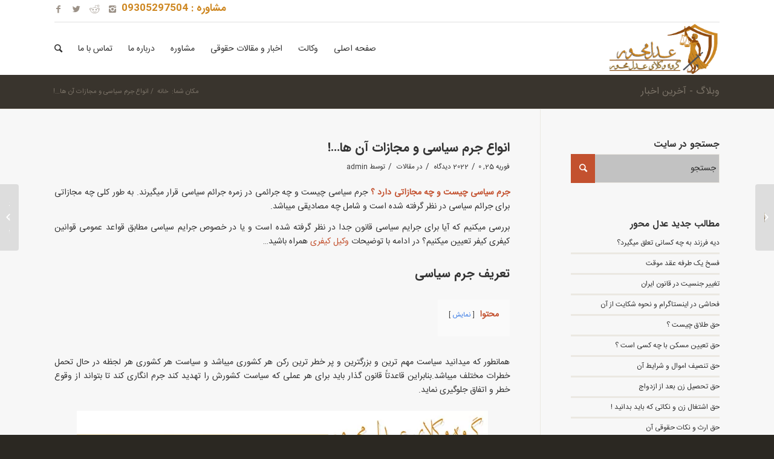

--- FILE ---
content_type: text/html
request_url: https://adlmehvar.com/%D8%AC%D8%B1%D9%85-%D8%B3%DB%8C%D8%A7%D8%B3%DB%8C/
body_size: 18615
content:
<!DOCTYPE html>
<html dir="rtl" lang="fa-IR" class="html_stretched responsive av-preloader-disabled av-default-lightbox  html_header_top html_logo_right html_main_nav_header html_menu_left html_slim html_header_sticky_disabled html_header_shrinking_disabled html_header_topbar_active html_mobile_menu_phone html_header_searchicon html_content_align_center html_header_unstick_top_disabled html_header_stretch_disabled html_av-overlay-side html_av-overlay-side-classic html_av-submenu-noclone html_entry_id_1994 av-no-preview html_text_menu_active ">
<head>
<meta charset="UTF-8" />
<!-- mobile setting -->
<meta name="viewport" content="width=device-width, initial-scale=1, maximum-scale=1">
<!-- Scripts/CSS and wp_head hook -->
<meta name='robots' content='index, follow, max-image-preview:large, max-snippet:-1, max-video-preview:-1' />
<style>img:is([sizes="auto" i], [sizes^="auto," i]) { contain-intrinsic-size: 3000px 1500px }</style>
<!-- This site is optimized with the Yoast SEO Premium plugin v22.5 (Yoast SEO v24.1) - https://yoast.com/wordpress/plugins/seo/ -->
<title>انواع جرم سیاسی و مجازات آن ها...! - عدل محور</title>
<meta name="description" content="جرم سیاسی چیست و چه مجازاتی دارد ؟ جرم سیاسی چیست و چه جرائمی در زمره جرائم سیاسی قرار میگیرند. به طور کلی چه مجازاتی برای جرائم سیاسی" />
<link rel="canonical" href="https://adlmehvar.com/جرم-سیاسی/" />
<meta property="og:locale" content="fa_IR" />
<meta property="og:type" content="article" />
<meta property="og:title" content="انواع جرم سیاسی و مجازات آن ها...!" />
<meta property="og:description" content="جرم سیاسی چیست و چه مجازاتی دارد ؟ جرم سیاسی چیست و چه جرائمی در زمره جرائم سیاسی قرار میگیرند. به طور کلی چه مجازاتی برای جرائم سیاسی" />
<meta property="og:url" content="https://adlmehvar.com/جرم-سیاسی/" />
<meta property="og:site_name" content="عدل محور" />
<meta property="article:published_time" content="2022-02-25T06:34:46+00:00" />
<meta property="article:modified_time" content="2021-08-14T09:30:54+00:00" />
<meta property="og:image" content="https://adlmehvar.com/wp-content/uploads/2021/08/جرم-سیاسی.jpg" />
<meta property="og:image:width" content="680" />
<meta property="og:image:height" content="680" />
<meta property="og:image:type" content="image/jpeg" />
<meta name="author" content="admin" />
<meta name="twitter:card" content="summary_large_image" />
<meta name="twitter:label1" content="نوشته‌شده بدست" />
<meta name="twitter:data1" content="admin" />
<script type="application/ld+json" class="yoast-schema-graph">{"@context":"https://schema.org","@graph":[{"@type":"Article","@id":"https://adlmehvar.com/%d8%ac%d8%b1%d9%85-%d8%b3%db%8c%d8%a7%d8%b3%db%8c/#article","isPartOf":{"@id":"https://adlmehvar.com/%d8%ac%d8%b1%d9%85-%d8%b3%db%8c%d8%a7%d8%b3%db%8c/"},"author":{"name":"admin","@id":"https://adlmehvar.com/#/schema/person/b30a3359dca5247cf2e1354a167f4921"},"headline":"انواع جرم سیاسی و مجازات آن ها&#8230;!","datePublished":"2022-02-25T06:34:46+00:00","dateModified":"2021-08-14T09:30:54+00:00","mainEntityOfPage":{"@id":"https://adlmehvar.com/%d8%ac%d8%b1%d9%85-%d8%b3%db%8c%d8%a7%d8%b3%db%8c/"},"wordCount":0,"commentCount":0,"publisher":{"@id":"https://adlmehvar.com/#organization"},"image":{"@id":"https://adlmehvar.com/%d8%ac%d8%b1%d9%85-%d8%b3%db%8c%d8%a7%d8%b3%db%8c/#primaryimage"},"thumbnailUrl":"https://adlmehvar.com/wp-content/uploads/2021/08/جرم-سیاسی.jpg","articleSection":["مقالات"],"inLanguage":"fa-IR","potentialAction":[{"@type":"CommentAction","name":"Comment","target":["https://adlmehvar.com/%d8%ac%d8%b1%d9%85-%d8%b3%db%8c%d8%a7%d8%b3%db%8c/#respond"]}]},{"@type":"WebPage","@id":"https://adlmehvar.com/%d8%ac%d8%b1%d9%85-%d8%b3%db%8c%d8%a7%d8%b3%db%8c/","url":"https://adlmehvar.com/%d8%ac%d8%b1%d9%85-%d8%b3%db%8c%d8%a7%d8%b3%db%8c/","name":"انواع جرم سیاسی و مجازات آن ها...! - عدل محور","isPartOf":{"@id":"https://adlmehvar.com/#website"},"primaryImageOfPage":{"@id":"https://adlmehvar.com/%d8%ac%d8%b1%d9%85-%d8%b3%db%8c%d8%a7%d8%b3%db%8c/#primaryimage"},"image":{"@id":"https://adlmehvar.com/%d8%ac%d8%b1%d9%85-%d8%b3%db%8c%d8%a7%d8%b3%db%8c/#primaryimage"},"thumbnailUrl":"https://adlmehvar.com/wp-content/uploads/2021/08/جرم-سیاسی.jpg","datePublished":"2022-02-25T06:34:46+00:00","dateModified":"2021-08-14T09:30:54+00:00","description":"جرم سیاسی چیست و چه مجازاتی دارد ؟ جرم سیاسی چیست و چه جرائمی در زمره جرائم سیاسی قرار میگیرند. به طور کلی چه مجازاتی برای جرائم سیاسی","breadcrumb":{"@id":"https://adlmehvar.com/%d8%ac%d8%b1%d9%85-%d8%b3%db%8c%d8%a7%d8%b3%db%8c/#breadcrumb"},"inLanguage":"fa-IR","potentialAction":[{"@type":"ReadAction","target":["https://adlmehvar.com/%d8%ac%d8%b1%d9%85-%d8%b3%db%8c%d8%a7%d8%b3%db%8c/"]}]},{"@type":"ImageObject","inLanguage":"fa-IR","@id":"https://adlmehvar.com/%d8%ac%d8%b1%d9%85-%d8%b3%db%8c%d8%a7%d8%b3%db%8c/#primaryimage","url":"https://adlmehvar.com/wp-content/uploads/2021/08/جرم-سیاسی.jpg","contentUrl":"https://adlmehvar.com/wp-content/uploads/2021/08/جرم-سیاسی.jpg","width":680,"height":680,"caption":"جرم سیاسی"},{"@type":"BreadcrumbList","@id":"https://adlmehvar.com/%d8%ac%d8%b1%d9%85-%d8%b3%db%8c%d8%a7%d8%b3%db%8c/#breadcrumb","itemListElement":[{"@type":"ListItem","position":1,"name":"Home","item":"https://adlmehvar.com/"},{"@type":"ListItem","position":2,"name":"انواع جرم سیاسی و مجازات آن ها&#8230;!"}]},{"@type":"WebSite","@id":"https://adlmehvar.com/#website","url":"https://adlmehvar.com/","name":"عدل محور","description":"گروه وکلای عدل محور","publisher":{"@id":"https://adlmehvar.com/#organization"},"potentialAction":[{"@type":"SearchAction","target":{"@type":"EntryPoint","urlTemplate":"https://adlmehvar.com/?s={search_term_string}"},"query-input":{"@type":"PropertyValueSpecification","valueRequired":true,"valueName":"search_term_string"}}],"inLanguage":"fa-IR"},{"@type":"Organization","@id":"https://adlmehvar.com/#organization","name":"عدل محور","url":"https://adlmehvar.com/","logo":{"@type":"ImageObject","inLanguage":"fa-IR","@id":"https://adlmehvar.com/#/schema/logo/image/","url":"https://adlmehvar.com/wp-content/uploads/2020/10/logo-1.png","contentUrl":"https://adlmehvar.com/wp-content/uploads/2020/10/logo-1.png","width":500,"height":237,"caption":"عدل محور"},"image":{"@id":"https://adlmehvar.com/#/schema/logo/image/"}},{"@type":"Person","@id":"https://adlmehvar.com/#/schema/person/b30a3359dca5247cf2e1354a167f4921","name":"admin","image":{"@type":"ImageObject","inLanguage":"fa-IR","@id":"https://adlmehvar.com/#/schema/person/image/","url":"https://secure.gravatar.com/avatar/1fd81557bd964cb7a43fd17c768689cfc283f548159b34eac438baca9f8d5933?s=96&d=mm&r=g","contentUrl":"https://secure.gravatar.com/avatar/1fd81557bd964cb7a43fd17c768689cfc283f548159b34eac438baca9f8d5933?s=96&d=mm&r=g","caption":"admin"},"url":"https://adlmehvar.com/author/adlmehvar/"}]}</script>
<!-- / Yoast SEO Premium plugin. -->
<link rel="alternate" type="application/rss+xml" title="عدل محور &raquo; خوراک" href="https://adlmehvar.com/feed/" />
<link rel="alternate" type="application/rss+xml" title="عدل محور &raquo; خوراک دیدگاه‌ها" href="https://adlmehvar.com/comments/feed/" />
<link rel="alternate" type="application/rss+xml" title="عدل محور &raquo; انواع جرم سیاسی و مجازات آن ها&#8230;! خوراک دیدگاه‌ها" href="https://adlmehvar.com/%d8%ac%d8%b1%d9%85-%d8%b3%db%8c%d8%a7%d8%b3%db%8c/feed/" />
<!-- google webfont font replacement -->
<script type='text/javascript'>
if(!document.cookie.match(/aviaPrivacyGoogleWebfontsDisabled/)){
(function() {
var f = document.createElement('link');
f.type 	= 'text/css';
f.rel 	= 'stylesheet';
f.href 	= '//fonts.googleapis.com/css?family=Open+Sans:400,600';
f.id 	= 'avia-google-webfont';
document.getElementsByTagName('head')[0].appendChild(f);
})();
}
</script>
<style>@media screen and (max-width: 650px) {body {padding-bottom:60px;}}</style><!-- <link rel='stylesheet' id='ht_ctc_main_css-css' href='https://adlmehvar.com/wp-content/plugins/click-to-chat-for-whatsapp/new/inc/assets/css/main.css?ver=4.26' type='text/css' media='all' /> -->
<!-- <link rel='stylesheet' id='wp-block-library-rtl-css' href='https://adlmehvar.com/wp-includes/css/dist/block-library/style-rtl.min.css?ver=6.8.2' type='text/css' media='all' /> -->
<link rel="stylesheet" type="text/css" href="//adlmehvar.com/wp-content/cache/wpfc-minified/141t7u2j/dg875.css" media="all"/>
<style id='classic-theme-styles-inline-css' type='text/css'>
/*! This file is auto-generated */
.wp-block-button__link{color:#fff;background-color:#32373c;border-radius:9999px;box-shadow:none;text-decoration:none;padding:calc(.667em + 2px) calc(1.333em + 2px);font-size:1.125em}.wp-block-file__button{background:#32373c;color:#fff;text-decoration:none}
</style>
<style id='global-styles-inline-css' type='text/css'>
:root{--wp--preset--aspect-ratio--square: 1;--wp--preset--aspect-ratio--4-3: 4/3;--wp--preset--aspect-ratio--3-4: 3/4;--wp--preset--aspect-ratio--3-2: 3/2;--wp--preset--aspect-ratio--2-3: 2/3;--wp--preset--aspect-ratio--16-9: 16/9;--wp--preset--aspect-ratio--9-16: 9/16;--wp--preset--color--black: #000000;--wp--preset--color--cyan-bluish-gray: #abb8c3;--wp--preset--color--white: #ffffff;--wp--preset--color--pale-pink: #f78da7;--wp--preset--color--vivid-red: #cf2e2e;--wp--preset--color--luminous-vivid-orange: #ff6900;--wp--preset--color--luminous-vivid-amber: #fcb900;--wp--preset--color--light-green-cyan: #7bdcb5;--wp--preset--color--vivid-green-cyan: #00d084;--wp--preset--color--pale-cyan-blue: #8ed1fc;--wp--preset--color--vivid-cyan-blue: #0693e3;--wp--preset--color--vivid-purple: #9b51e0;--wp--preset--gradient--vivid-cyan-blue-to-vivid-purple: linear-gradient(135deg,rgba(6,147,227,1) 0%,rgb(155,81,224) 100%);--wp--preset--gradient--light-green-cyan-to-vivid-green-cyan: linear-gradient(135deg,rgb(122,220,180) 0%,rgb(0,208,130) 100%);--wp--preset--gradient--luminous-vivid-amber-to-luminous-vivid-orange: linear-gradient(135deg,rgba(252,185,0,1) 0%,rgba(255,105,0,1) 100%);--wp--preset--gradient--luminous-vivid-orange-to-vivid-red: linear-gradient(135deg,rgba(255,105,0,1) 0%,rgb(207,46,46) 100%);--wp--preset--gradient--very-light-gray-to-cyan-bluish-gray: linear-gradient(135deg,rgb(238,238,238) 0%,rgb(169,184,195) 100%);--wp--preset--gradient--cool-to-warm-spectrum: linear-gradient(135deg,rgb(74,234,220) 0%,rgb(151,120,209) 20%,rgb(207,42,186) 40%,rgb(238,44,130) 60%,rgb(251,105,98) 80%,rgb(254,248,76) 100%);--wp--preset--gradient--blush-light-purple: linear-gradient(135deg,rgb(255,206,236) 0%,rgb(152,150,240) 100%);--wp--preset--gradient--blush-bordeaux: linear-gradient(135deg,rgb(254,205,165) 0%,rgb(254,45,45) 50%,rgb(107,0,62) 100%);--wp--preset--gradient--luminous-dusk: linear-gradient(135deg,rgb(255,203,112) 0%,rgb(199,81,192) 50%,rgb(65,88,208) 100%);--wp--preset--gradient--pale-ocean: linear-gradient(135deg,rgb(255,245,203) 0%,rgb(182,227,212) 50%,rgb(51,167,181) 100%);--wp--preset--gradient--electric-grass: linear-gradient(135deg,rgb(202,248,128) 0%,rgb(113,206,126) 100%);--wp--preset--gradient--midnight: linear-gradient(135deg,rgb(2,3,129) 0%,rgb(40,116,252) 100%);--wp--preset--font-size--small: 13px;--wp--preset--font-size--medium: 20px;--wp--preset--font-size--large: 36px;--wp--preset--font-size--x-large: 42px;--wp--preset--spacing--20: 0.44rem;--wp--preset--spacing--30: 0.67rem;--wp--preset--spacing--40: 1rem;--wp--preset--spacing--50: 1.5rem;--wp--preset--spacing--60: 2.25rem;--wp--preset--spacing--70: 3.38rem;--wp--preset--spacing--80: 5.06rem;--wp--preset--shadow--natural: 6px 6px 9px rgba(0, 0, 0, 0.2);--wp--preset--shadow--deep: 12px 12px 50px rgba(0, 0, 0, 0.4);--wp--preset--shadow--sharp: 6px 6px 0px rgba(0, 0, 0, 0.2);--wp--preset--shadow--outlined: 6px 6px 0px -3px rgba(255, 255, 255, 1), 6px 6px rgba(0, 0, 0, 1);--wp--preset--shadow--crisp: 6px 6px 0px rgba(0, 0, 0, 1);}:where(.is-layout-flex){gap: 0.5em;}:where(.is-layout-grid){gap: 0.5em;}body .is-layout-flex{display: flex;}.is-layout-flex{flex-wrap: wrap;align-items: center;}.is-layout-flex > :is(*, div){margin: 0;}body .is-layout-grid{display: grid;}.is-layout-grid > :is(*, div){margin: 0;}:where(.wp-block-columns.is-layout-flex){gap: 2em;}:where(.wp-block-columns.is-layout-grid){gap: 2em;}:where(.wp-block-post-template.is-layout-flex){gap: 1.25em;}:where(.wp-block-post-template.is-layout-grid){gap: 1.25em;}.has-black-color{color: var(--wp--preset--color--black) !important;}.has-cyan-bluish-gray-color{color: var(--wp--preset--color--cyan-bluish-gray) !important;}.has-white-color{color: var(--wp--preset--color--white) !important;}.has-pale-pink-color{color: var(--wp--preset--color--pale-pink) !important;}.has-vivid-red-color{color: var(--wp--preset--color--vivid-red) !important;}.has-luminous-vivid-orange-color{color: var(--wp--preset--color--luminous-vivid-orange) !important;}.has-luminous-vivid-amber-color{color: var(--wp--preset--color--luminous-vivid-amber) !important;}.has-light-green-cyan-color{color: var(--wp--preset--color--light-green-cyan) !important;}.has-vivid-green-cyan-color{color: var(--wp--preset--color--vivid-green-cyan) !important;}.has-pale-cyan-blue-color{color: var(--wp--preset--color--pale-cyan-blue) !important;}.has-vivid-cyan-blue-color{color: var(--wp--preset--color--vivid-cyan-blue) !important;}.has-vivid-purple-color{color: var(--wp--preset--color--vivid-purple) !important;}.has-black-background-color{background-color: var(--wp--preset--color--black) !important;}.has-cyan-bluish-gray-background-color{background-color: var(--wp--preset--color--cyan-bluish-gray) !important;}.has-white-background-color{background-color: var(--wp--preset--color--white) !important;}.has-pale-pink-background-color{background-color: var(--wp--preset--color--pale-pink) !important;}.has-vivid-red-background-color{background-color: var(--wp--preset--color--vivid-red) !important;}.has-luminous-vivid-orange-background-color{background-color: var(--wp--preset--color--luminous-vivid-orange) !important;}.has-luminous-vivid-amber-background-color{background-color: var(--wp--preset--color--luminous-vivid-amber) !important;}.has-light-green-cyan-background-color{background-color: var(--wp--preset--color--light-green-cyan) !important;}.has-vivid-green-cyan-background-color{background-color: var(--wp--preset--color--vivid-green-cyan) !important;}.has-pale-cyan-blue-background-color{background-color: var(--wp--preset--color--pale-cyan-blue) !important;}.has-vivid-cyan-blue-background-color{background-color: var(--wp--preset--color--vivid-cyan-blue) !important;}.has-vivid-purple-background-color{background-color: var(--wp--preset--color--vivid-purple) !important;}.has-black-border-color{border-color: var(--wp--preset--color--black) !important;}.has-cyan-bluish-gray-border-color{border-color: var(--wp--preset--color--cyan-bluish-gray) !important;}.has-white-border-color{border-color: var(--wp--preset--color--white) !important;}.has-pale-pink-border-color{border-color: var(--wp--preset--color--pale-pink) !important;}.has-vivid-red-border-color{border-color: var(--wp--preset--color--vivid-red) !important;}.has-luminous-vivid-orange-border-color{border-color: var(--wp--preset--color--luminous-vivid-orange) !important;}.has-luminous-vivid-amber-border-color{border-color: var(--wp--preset--color--luminous-vivid-amber) !important;}.has-light-green-cyan-border-color{border-color: var(--wp--preset--color--light-green-cyan) !important;}.has-vivid-green-cyan-border-color{border-color: var(--wp--preset--color--vivid-green-cyan) !important;}.has-pale-cyan-blue-border-color{border-color: var(--wp--preset--color--pale-cyan-blue) !important;}.has-vivid-cyan-blue-border-color{border-color: var(--wp--preset--color--vivid-cyan-blue) !important;}.has-vivid-purple-border-color{border-color: var(--wp--preset--color--vivid-purple) !important;}.has-vivid-cyan-blue-to-vivid-purple-gradient-background{background: var(--wp--preset--gradient--vivid-cyan-blue-to-vivid-purple) !important;}.has-light-green-cyan-to-vivid-green-cyan-gradient-background{background: var(--wp--preset--gradient--light-green-cyan-to-vivid-green-cyan) !important;}.has-luminous-vivid-amber-to-luminous-vivid-orange-gradient-background{background: var(--wp--preset--gradient--luminous-vivid-amber-to-luminous-vivid-orange) !important;}.has-luminous-vivid-orange-to-vivid-red-gradient-background{background: var(--wp--preset--gradient--luminous-vivid-orange-to-vivid-red) !important;}.has-very-light-gray-to-cyan-bluish-gray-gradient-background{background: var(--wp--preset--gradient--very-light-gray-to-cyan-bluish-gray) !important;}.has-cool-to-warm-spectrum-gradient-background{background: var(--wp--preset--gradient--cool-to-warm-spectrum) !important;}.has-blush-light-purple-gradient-background{background: var(--wp--preset--gradient--blush-light-purple) !important;}.has-blush-bordeaux-gradient-background{background: var(--wp--preset--gradient--blush-bordeaux) !important;}.has-luminous-dusk-gradient-background{background: var(--wp--preset--gradient--luminous-dusk) !important;}.has-pale-ocean-gradient-background{background: var(--wp--preset--gradient--pale-ocean) !important;}.has-electric-grass-gradient-background{background: var(--wp--preset--gradient--electric-grass) !important;}.has-midnight-gradient-background{background: var(--wp--preset--gradient--midnight) !important;}.has-small-font-size{font-size: var(--wp--preset--font-size--small) !important;}.has-medium-font-size{font-size: var(--wp--preset--font-size--medium) !important;}.has-large-font-size{font-size: var(--wp--preset--font-size--large) !important;}.has-x-large-font-size{font-size: var(--wp--preset--font-size--x-large) !important;}
:where(.wp-block-post-template.is-layout-flex){gap: 1.25em;}:where(.wp-block-post-template.is-layout-grid){gap: 1.25em;}
:where(.wp-block-columns.is-layout-flex){gap: 2em;}:where(.wp-block-columns.is-layout-grid){gap: 2em;}
:root :where(.wp-block-pullquote){font-size: 1.5em;line-height: 1.6;}
</style>
<!-- <link rel='stylesheet' id='iphorm-css' href='https://adlmehvar.com/wp-content/plugins/iphorm-form-builder/css/styles.css?ver=1.7.6' type='text/css' media='all' /> -->
<!-- <link rel='stylesheet' id='qtip-css' href='https://adlmehvar.com/wp-content/plugins/iphorm-form-builder/js/qtip2/jquery.qtip.min.css?ver=2.2.1' type='text/css' media='all' /> -->
<!-- <link rel='stylesheet' id='iphorm-uniform-theme-1-css' href='https://adlmehvar.com/wp-content/plugins/iphorm-form-builder/js/uniform/themes/default/default.css?ver=1.7.6' type='text/css' media='all' /> -->
<!-- <link rel='stylesheet' id='avia-merged-styles-css' href='https://adlmehvar.com/wp-content/uploads/dynamic_avia/avia-merged-styles-276f35fb272ca09a9143edf1367fe8b4.css' type='text/css' media='all' /> -->
<!-- <link rel='stylesheet' id='call-now-button-modern-style-css' href='https://adlmehvar.com/wp-content/plugins/call-now-button/resources/style/modern.css?ver=1.5.1' type='text/css' media='all' /> -->
<link rel="stylesheet" type="text/css" href="//adlmehvar.com/wp-content/cache/wpfc-minified/78l7hc7l/fgm3c.css" media="all"/>
<script src='//adlmehvar.com/wp-content/cache/wpfc-minified/2m4axgay/bi0h.js' type="text/javascript"></script>
<!-- <script type="text/javascript" src="https://adlmehvar.com/wp-includes/js/jquery/jquery.min.js?ver=3.7.1" id="jquery-core-js"></script> -->
<!-- <script type="text/javascript" src="https://adlmehvar.com/wp-includes/js/jquery/jquery-migrate.min.js?ver=3.4.1" id="jquery-migrate-js"></script> -->
<!-- <script type="text/javascript" src="https://adlmehvar.com/wp-content/plugins/iphorm-form-builder/js/iphorm.js?ver=1.7.6" id="iphorm-js"></script> -->
<link rel="https://api.w.org/" href="https://adlmehvar.com/wp-json/" /><link rel="alternate" title="JSON" type="application/json" href="https://adlmehvar.com/wp-json/wp/v2/posts/1994" /><link rel="EditURI" type="application/rsd+xml" title="RSD" href="https://adlmehvar.com/xmlrpc.php?rsd" />
<meta name="generator" content="WordPress 6.8.2" />
<link rel='shortlink' href='https://adlmehvar.com/?p=1994' />
<link rel="alternate" title="oEmbed (JSON)" type="application/json+oembed" href="https://adlmehvar.com/wp-json/oembed/1.0/embed?url=https%3A%2F%2Fadlmehvar.com%2F%25d8%25ac%25d8%25b1%25d9%2585-%25d8%25b3%25db%258c%25d8%25a7%25d8%25b3%25db%258c%2F" />
<link rel="alternate" title="oEmbed (XML)" type="text/xml+oembed" href="https://adlmehvar.com/wp-json/oembed/1.0/embed?url=https%3A%2F%2Fadlmehvar.com%2F%25d8%25ac%25d8%25b1%25d9%2585-%25d8%25b3%25db%258c%25d8%25a7%25d8%25b3%25db%258c%2F&#038;format=xml" />
<script type="text/javascript">
var jQueryMigrateHelperHasSentDowngrade = false;
window.onerror = function( msg, url, line, col, error ) {
// Break out early, do not processing if a downgrade reqeust was already sent.
if ( jQueryMigrateHelperHasSentDowngrade ) {
return true;
}
var xhr = new XMLHttpRequest();
var nonce = '35381ab0fe';
var jQueryFunctions = [
'andSelf',
'browser',
'live',
'boxModel',
'support.boxModel',
'size',
'swap',
'clean',
'sub',
];
var match_pattern = /\)\.(.+?) is not a function/;
var erroredFunction = msg.match( match_pattern );
// If there was no matching functions, do not try to downgrade.
if ( null === erroredFunction || typeof erroredFunction !== 'object' || typeof erroredFunction[1] === "undefined" || -1 === jQueryFunctions.indexOf( erroredFunction[1] ) ) {
return true;
}
// Set that we've now attempted a downgrade request.
jQueryMigrateHelperHasSentDowngrade = true;
xhr.open( 'POST', 'https://adlmehvar.com/wp-admin/admin-ajax.php' );
xhr.setRequestHeader( 'Content-Type', 'application/x-www-form-urlencoded' );
xhr.onload = function () {
var response,
reload = false;
if ( 200 === xhr.status ) {
try {
response = JSON.parse( xhr.response );
reload = response.data.reload;
} catch ( e ) {
reload = false;
}
}
// Automatically reload the page if a deprecation caused an automatic downgrade, ensure visitors get the best possible experience.
if ( reload ) {
location.reload();
}
};
xhr.send( encodeURI( 'action=jquery-migrate-downgrade-version&_wpnonce=' + nonce ) );
// Suppress error alerts in older browsers
return true;
}
</script>
<link rel="profile" href="http://gmpg.org/xfn/11" />
<link rel="alternate" type="application/rss+xml" title="عدل محور RSS2 Feed" href="https://adlmehvar.com/feed/" />
<link rel="pingback" href="https://adlmehvar.com/xmlrpc.php" />
<!--[if lt IE 9]><script src="https://adlmehvar.com/wp-content/themes/webnoosh/js/html5shiv.js"></script><![endif]-->
<link rel="icon" href="https://adlmehvar.com/wp-content/uploads/2020/09/fav-300x300.png" type="image/png">
<!-- To speed up the rendering and to display the site as fast as possible to the user we include some styles and scripts for above the fold content inline -->
<script type="text/javascript">'use strict';var avia_is_mobile=!1;if(/Android|webOS|iPhone|iPad|iPod|BlackBerry|IEMobile|Opera Mini/i.test(navigator.userAgent)&&'ontouchstart' in document.documentElement){avia_is_mobile=!0;document.documentElement.className+=' avia_mobile '}
else{document.documentElement.className+=' avia_desktop '};document.documentElement.className+=' js_active ';(function(){var e=['-webkit-','-moz-','-ms-',''],n='';for(var t in e){if(e[t]+'transform' in document.documentElement.style){document.documentElement.className+=' avia_transform ';n=e[t]+'transform'};if(e[t]+'perspective' in document.documentElement.style)document.documentElement.className+=' avia_transform3d '};if(typeof document.getElementsByClassName=='function'&&typeof document.documentElement.getBoundingClientRect=='function'&&avia_is_mobile==!1){if(n&&window.innerHeight>0){setTimeout(function(){var e=0,o={},a=0,t=document.getElementsByClassName('av-parallax'),i=window.pageYOffset||document.documentElement.scrollTop;for(e=0;e<t.length;e++){t[e].style.top='0px';o=t[e].getBoundingClientRect();a=Math.ceil((window.innerHeight+i-o.top)*0.3);t[e].style[n]='translate(0px, '+a+'px)';t[e].style.top='auto';t[e].className+=' enabled-parallax '}},50)}}})();</script><link rel="icon" href="https://adlmehvar.com/wp-content/uploads/2020/10/cropped-fav-32x32.jpg" sizes="32x32" />
<link rel="icon" href="https://adlmehvar.com/wp-content/uploads/2020/10/cropped-fav-192x192.jpg" sizes="192x192" />
<link rel="apple-touch-icon" href="https://adlmehvar.com/wp-content/uploads/2020/10/cropped-fav-180x180.jpg" />
<meta name="msapplication-TileImage" content="https://adlmehvar.com/wp-content/uploads/2020/10/cropped-fav-270x270.jpg" />
<style type='text/css'>
@font-face {font-family: 'entypo-fontello'; font-weight: normal; font-style: normal; font-display: auto;
src: url('https://adlmehvar.com/wp-content/themes/webnoosh/config-templatebuilder/avia-template-builder/assets/fonts/entypo-fontello.eot');
src: url('https://adlmehvar.com/wp-content/themes/webnoosh/config-templatebuilder/avia-template-builder/assets/fonts/entypo-fontello.eot?#iefix') format('embedded-opentype'), 
url('https://adlmehvar.com/wp-content/themes/webnoosh/config-templatebuilder/avia-template-builder/assets/fonts/entypo-fontello.woff') format('woff'), 
url('https://adlmehvar.com/wp-content/themes/webnoosh/config-templatebuilder/avia-template-builder/assets/fonts/entypo-fontello.ttf') format('truetype'), 
url('https://adlmehvar.com/wp-content/themes/webnoosh/config-templatebuilder/avia-template-builder/assets/fonts/entypo-fontello.svg#entypo-fontello') format('svg');
} #top .avia-font-entypo-fontello, body .avia-font-entypo-fontello, html body [data-av_iconfont='entypo-fontello']:before{ font-family: 'entypo-fontello'; }
</style>
<!--
Debugging Info for Theme support: 
Theme: webnoosh
Version: 4.5.7
Installed: webnoosh
AviaFramework Version: 5.0
AviaBuilder Version: 0.9.5
aviaElementManager Version: 1.0.1
ML:280-PU:79-PLA:14
WP:6.8.2
Compress: CSS:all theme files - JS:all theme files
Updates: disabled
PLAu:14
-->
</head>
<body id="top" class="rtl wp-singular post-template-default single single-post postid-1994 single-format-standard wp-theme-webnoosh  rtl_columns stretched open_sans" itemscope="itemscope" itemtype="https://schema.org/WebPage" >
<div id='wrap_all'>
<header id='header' class='all_colors header_color light_bg_color  av_header_top av_logo_right av_main_nav_header av_menu_left av_slim av_header_sticky_disabled av_header_shrinking_disabled av_header_stretch_disabled av_mobile_menu_phone av_header_searchicon av_header_unstick_top_disabled av_bottom_nav_disabled  av_header_border_disabled'  role="banner" itemscope="itemscope" itemtype="https://schema.org/WPHeader" >
<div id='header_meta' class='container_wrap container_wrap_meta  av_icon_active_left av_extra_header_active av_secondary_left av_phone_active_left av_entry_id_1994'>
<div class='container'>
<ul class='noLightbox social_bookmarks icon_count_4'><li class='social_bookmarks_instagram av-social-link-instagram social_icon_1'><a  target="_blank" aria-label="لینک به Instagram" href='https://www.instagram.com/dr.mehrnoush_ebrahimi/' aria-hidden='true' data-av_icon='' data-av_iconfont='entypo-fontello' title='Instagram'><span class='avia_hidden_link_text'>Instagram</span></a></li><li class='social_bookmarks_reddit av-social-link-reddit social_icon_2'><a  aria-label="لینک به Reddit" href='#' aria-hidden='true' data-av_icon='' data-av_iconfont='entypo-fontello' title='Reddit'><span class='avia_hidden_link_text'>Reddit</span></a></li><li class='social_bookmarks_twitter av-social-link-twitter social_icon_3'><a  target="_blank" aria-label="لینک به Twitter" href='https://twitter.com/#/' aria-hidden='true' data-av_icon='' data-av_iconfont='entypo-fontello' title='Twitter'><span class='avia_hidden_link_text'>Twitter</span></a></li><li class='social_bookmarks_facebook av-social-link-facebook social_icon_4'><a  aria-label="لینک به Facebook" href='#' aria-hidden='true' data-av_icon='' data-av_iconfont='entypo-fontello' title='Facebook'><span class='avia_hidden_link_text'>Facebook</span></a></li></ul><div class='phone-info '><span><h3><span style="color: #ce8721;"><strong>مشاوره : 09305297504</strong></span></h3></span></div>			      </div>
</div>
<div  id='header_main' class='container_wrap container_wrap_logo'>
<div class='container av-logo-container'><div class='inner-container'><span class='logo'><a href='https://adlmehvar.com/'><img height='100' width='300' src='https://adlmehvar.com/wp-content/uploads/2020/10/logo-1.png' alt='عدل محور' /></a></span><nav class='main_menu' data-selectname='انتخاب برگه'  role="navigation" itemscope="itemscope" itemtype="https://schema.org/SiteNavigationElement" ><div class="avia-menu av-main-nav-wrap"><ul id="avia-menu" class="menu av-main-nav"><li id="menu-item-92" class="menu-item menu-item-type-post_type menu-item-object-page menu-item-home menu-item-top-level menu-item-top-level-1"><a href="https://adlmehvar.com/" itemprop="url"><span class="avia-bullet"></span><span class="avia-menu-text">صفحه اصلی</span><span class="avia-menu-fx"><span class="avia-arrow-wrap"><span class="avia-arrow"></span></span></span></a></li>
<li id="menu-item-93" class="menu-item menu-item-type-custom menu-item-object-custom menu-item-has-children menu-item-top-level menu-item-top-level-2"><a href="#" itemprop="url"><span class="avia-bullet"></span><span class="avia-menu-text">وکالت</span><span class="avia-menu-fx"><span class="avia-arrow-wrap"><span class="avia-arrow"></span></span></span></a>
<ul class="sub-menu">
<li id="menu-item-224" class="menu-item menu-item-type-post_type menu-item-object-page"><a href="https://adlmehvar.com/legal-lawyer/" itemprop="url"><span class="avia-bullet"></span><span class="avia-menu-text">وکیل امور حقوقی</span></a></li>
<li id="menu-item-222" class="menu-item menu-item-type-post_type menu-item-object-page"><a href="https://adlmehvar.com/criminal-lawyer/" itemprop="url"><span class="avia-bullet"></span><span class="avia-menu-text">وکیل امور کیفری</span></a></li>
<li id="menu-item-223" class="menu-item menu-item-type-post_type menu-item-object-page"><a href="https://adlmehvar.com/family-lawyer/" itemprop="url"><span class="avia-bullet"></span><span class="avia-menu-text">وکیل امور خانواده</span></a></li>
<li id="menu-item-221" class="menu-item menu-item-type-post_type menu-item-object-page"><a href="https://adlmehvar.com/property-lawyer/" itemprop="url"><span class="avia-bullet"></span><span class="avia-menu-text">وکیل امور ملکی</span></a></li>
<li id="menu-item-423" class="menu-item menu-item-type-post_type menu-item-object-page"><a href="https://adlmehvar.com/adl-registration-lawyer/" itemprop="url"><span class="avia-bullet"></span><span class="avia-menu-text">وکیل امور ثبتی</span></a></li>
</ul>
</li>
<li id="menu-item-387" class="menu-item menu-item-type-post_type menu-item-object-page menu-item-mega-parent  menu-item-top-level menu-item-top-level-3"><a href="https://adlmehvar.com/law-blog/" itemprop="url"><span class="avia-bullet"></span><span class="avia-menu-text">اخبار و مقالات حقوقی</span><span class="avia-menu-fx"><span class="avia-arrow-wrap"><span class="avia-arrow"></span></span></span></a></li>
<li id="menu-item-94" class="menu-item menu-item-type-custom menu-item-object-custom menu-item-has-children menu-item-top-level menu-item-top-level-4"><a href="#" itemprop="url"><span class="avia-bullet"></span><span class="avia-menu-text">مشاوره</span><span class="avia-menu-fx"><span class="avia-arrow-wrap"><span class="avia-arrow"></span></span></span></a>
<ul class="sub-menu">
<li id="menu-item-305" class="menu-item menu-item-type-post_type menu-item-object-page"><a href="https://adlmehvar.com/legal-consultancy/" itemprop="url"><span class="avia-bullet"></span><span class="avia-menu-text">مشاوره حقوقی</span></a></li>
<li id="menu-item-304" class="menu-item menu-item-type-post_type menu-item-object-page"><a href="https://adlmehvar.com/criminal-counseling/" itemprop="url"><span class="avia-bullet"></span><span class="avia-menu-text">مشاوره کیفری</span></a></li>
</ul>
</li>
<li id="menu-item-95" class="menu-item menu-item-type-custom menu-item-object-custom menu-item-top-level menu-item-top-level-5"><a href="https://adlmehvar.com/about-us/" itemprop="url"><span class="avia-bullet"></span><span class="avia-menu-text">درباره ما</span><span class="avia-menu-fx"><span class="avia-arrow-wrap"><span class="avia-arrow"></span></span></span></a></li>
<li id="menu-item-303" class="menu-item menu-item-type-post_type menu-item-object-page menu-item-top-level menu-item-top-level-6"><a href="https://adlmehvar.com/contact-us/" itemprop="url"><span class="avia-bullet"></span><span class="avia-menu-text">تماس با ما</span><span class="avia-menu-fx"><span class="avia-arrow-wrap"><span class="avia-arrow"></span></span></span></a></li>
<li id="menu-item-search" class="noMobile menu-item menu-item-search-dropdown menu-item-avia-special">
<a href="?s=" rel="nofollow" data-avia-search-tooltip="
&lt;form action=&quot;https://adlmehvar.com/&quot; id=&quot;searchform&quot; method=&quot;get&quot; class=&quot;&quot;&gt;
&lt;div&gt;
&lt;input type=&quot;submit&quot; value=&quot;&quot; id=&quot;searchsubmit&quot; class=&quot;button avia-font-entypo-fontello&quot; /&gt;
&lt;input type=&quot;text&quot; id=&quot;s&quot; name=&quot;s&quot; value=&quot;&quot; placeholder='جستجو' /&gt;
&lt;/div&gt;
&lt;/form&gt;" aria-hidden='true' data-av_icon='' data-av_iconfont='entypo-fontello'><span class="avia_hidden_link_text">جستجو</span></a>
</li><li class="av-burger-menu-main menu-item-avia-special ">
<a href="#">
<span class="av-hamburger av-hamburger--spin av-js-hamburger">
<span class="av-hamburger-box">
<span class="av-hamburger-inner"></span>
<strong>منو</strong>
</span>
</span>
</a>
</li></ul></div></nav></div> </div> 
<!-- end container_wrap-->
</div>
<div class='header_bg'></div>
<!-- end header -->
</header>
<div id='main' class='all_colors' data-scroll-offset='0'>
<div class='stretch_full container_wrap alternate_color dark_bg_color title_container'><div class='container'><strong class='main-title entry-title '><a href='https://adlmehvar.com/' rel='bookmark' title='لینک به: وبلاگ - آخرین اخبار'  itemprop="headline" >وبلاگ - آخرین اخبار</a></strong><div class="breadcrumb breadcrumbs avia-breadcrumbs"><div class="breadcrumb-trail" xmlns:v="https://rdf.data-vocabulary.org/#"><span class="trail-before"><span class="breadcrumb-title">مکان شما:</span></span> <span><a rel="v:url" property="v:title" href="https://adlmehvar.com" title="عدل محور"  class="trail-begin">خانه</a></span> <span class="sep">/</span> <span class="trail-end">انواع جرم سیاسی و مجازات آن ها&#8230;!</span></div></div></div></div>
<div class='container_wrap container_wrap_first main_color sidebar_right'>
<div class='container template-blog template-single-blog '>
<main class='content units av-content-small alpha '  role="main" itemscope="itemscope" itemtype="https://schema.org/Blog" >
<article class='post-entry post-entry-type-standard post-entry-1994 post-loop-1 post-parity-odd post-entry-last single-big  post-1994 post type-post status-publish format-standard has-post-thumbnail hentry category-blog'  itemscope="itemscope" itemtype="https://schema.org/BlogPosting" itemprop="blogPost" ><div class='blog-meta'></div><div class='entry-content-wrapper clearfix standard-content'><header class="entry-content-header"><h1 class='post-title entry-title '  itemprop="headline" >	<a href='https://adlmehvar.com/%d8%ac%d8%b1%d9%85-%d8%b3%db%8c%d8%a7%d8%b3%db%8c/' rel='bookmark' title='لینک به: انواع جرم سیاسی و مجازات آن ها&#8230;!'>انواع جرم سیاسی و مجازات آن ها&#8230;!			<span class='post-format-icon minor-meta'></span>	</a></h1><span class='post-meta-infos'><time class='date-container minor-meta updated' >فوریه 25, 2022</time><span class='text-sep text-sep-date'>/</span><span class='comment-container minor-meta'><a href="https://adlmehvar.com/%d8%ac%d8%b1%d9%85-%d8%b3%db%8c%d8%a7%d8%b3%db%8c/#respond" class="comments-link" >0 دیدگاه </a></span><span class='text-sep text-sep-comment'>/</span><span class="blog-categories minor-meta">در <a href="https://adlmehvar.com/category/blog/" rel="tag">مقالات</a> </span><span class="text-sep text-sep-cat">/</span><span class="blog-author minor-meta">توسط <span class="entry-author-link" ><span class="vcard author"><span class="fn"><a href="https://adlmehvar.com/author/adlmehvar/" title="ارسال شده توسط admin" rel="author">admin</a></span></span></span></span></span></header><div class="entry-content"  itemprop="text" ><p style="text-align: justify;"><strong>جرم سیاسی چیست و چه مجازاتی دارد ؟</strong> جرم سیاسی چیست و چه جرائمی در زمره جرائم سیاسی قرار میگیرند. به طور کلی چه مجازاتی برای جرائم سیاسی در نظر گرفته شده است و شامل چه مصادیقی میباشد.</p>
<p style="text-align: justify;">بررسی میکنیم که آیا برای جرایم سیاسی قانون جدا در نظر گرفته شده است و یا در خصوص جرایم سیاسی مطابق قواعد عمومی قوانین کیفری کیفر تعیین میکنیم؟ در ادامه با توضیحات <a href="https://adlmehvar.com/criminal-lawyer/">وکیل کیفری</a> همراه باشید…</p>
<h2 style="text-align: justify;"><span id="tryf_jrm_syasy">تعریف جرم سیاسی</span></h2><div class="lwptoc lwptoc-autoWidth lwptoc-baseItems lwptoc-light lwptoc-notInherit" data-smooth-scroll="1" data-smooth-scroll-offset="24"><div class="lwptoc_i">    <div class="lwptoc_header">
<b class="lwptoc_title">محتوا</b>                    <span class="lwptoc_toggle">
<a href="#" class="lwptoc_toggle_label" data-label="پنهان">نمایش</a>            </span>
</div>
<div class="lwptoc_items" style="display:none;">
<div class="lwptoc_itemWrap"><div class="lwptoc_item">    <a href="#tryf_jrm_syasy">
<span class="lwptoc_item_number">1</span>
<span class="lwptoc_item_label">تعریف جرم سیاسی</span>
</a>
</div><div class="lwptoc_item">    <a href="#qanwn_khas_jraym_syasy">
<span class="lwptoc_item_number">2</span>
<span class="lwptoc_item_label">قانون خاص جرائم سیاسی</span>
</a>
</div><div class="lwptoc_item">    <a href="#msadyq_jraym_syasy">
<span class="lwptoc_item_number">3</span>
<span class="lwptoc_item_label">مصادیق جرایم سیاسی</span>
</a>
</div><div class="lwptoc_item">    <a href="#nsr_rwany_ya_mnwy_jrm_syasy">
<span class="lwptoc_item_number">4</span>
<span class="lwptoc_item_label">عنصر روانی یا معنوی جرم سیاسی</span>
</a>
</div></div></div>
</div></div>
<p style="text-align: justify;">همانطور که میدانید سیاست مهم ترین و بزرگترین و پر خطر ترین رکن هر کشوری میباشد و سیاست هر کشوری هر لجظه در حال تحمل خطرات مختلف میباشد.بنابراین قاعدتاً قانون گذار باید برای هر عملی که سیاست کشورش را تهدید کند جرم انگاری کند تا بتواند از وقوع خطر و اتفاق جلوگیری نماید.</p>
<p><img decoding="async" class="aligncenter size-full wp-image-2003" src="https://adlmehvar.com/wp-content/uploads/2021/08/%D8%AC%D8%B1%D9%85-%D8%B3%DB%8C%D8%A7%D8%B3%DB%8C.jpg" alt="جرم سیاسی" width="680" height="680" srcset="https://adlmehvar.com/wp-content/uploads/2021/08/جرم-سیاسی.jpg 680w, https://adlmehvar.com/wp-content/uploads/2021/08/جرم-سیاسی-300x300.jpg 300w, https://adlmehvar.com/wp-content/uploads/2021/08/جرم-سیاسی-80x80.jpg 80w, https://adlmehvar.com/wp-content/uploads/2021/08/جرم-سیاسی-36x36.jpg 36w, https://adlmehvar.com/wp-content/uploads/2021/08/جرم-سیاسی-180x180.jpg 180w, https://adlmehvar.com/wp-content/uploads/2021/08/جرم-سیاسی-120x120.jpg 120w, https://adlmehvar.com/wp-content/uploads/2021/08/جرم-سیاسی-450x450.jpg 450w" sizes="(max-width: 680px) 100vw, 680px"></p>
<p style="text-align: justify;">شاید بتوان گفت که در قانون هیچ تعریف خاص و مشخصی برای جرایم سیاسی وجود ندارد و این یکی از ایراداتی است که میتوان به عملکرد قانون گذار نسبت به آن گرفت اما در تعریف ساده همانطور که گفته شد ، جرم سیاسی جرمی است که سیاست های کلی و نظام یک کشور را مورد تهدید قرار دهد.</p>
<h2 style="text-align: justify;"><span id="qanwn_khas_jraym_syasy">قانون خاص جرائم سیاسی</span></h2>
<p style="text-align: justify;">برای کیفر و مجازات بزهکاران جرایم سیاسی به سراغ قواعد عمومی قوانین کیفری نمیرویم بلکه به سراغ قانون خاصی تحت عنوان قانون جرایم سیاسی رفته که در سال 1395 پس از تصویب شورای نگهبان به رئیس جمهور ابلاغ و با امضای وی لازم الاجرا شناخته شد.این قانون در شش ماده تصویب شده است و تمام جرایم سیاسی را منحصراً در بر میگیرد و هر مصداقی که در این قانون ذکر نشده باشد از شمول جرایم سیاسی خارج میگردد و مطابق قواعد عمومی قوانین کیفری کیفر انگاری میگردد.</p>
<h2 style="text-align: justify;"><span id="msadyq_jraym_syasy">مصادیق جرایم سیاسی</span></h2>
<p style="text-align: justify;">مصداق های جرم سیاسی منحصرا به شرح زیر تعریف میشوند:</p>
<p style="text-align: justify;"><strong>الف ـ</strong> توهین یا افتراء به روسای سه قوه، رئیس مجمع تشخیص مصلحت نظام، معاونان رئیس جمهور، وزرا، نمایندگان مجلس شورای اسلامی، نمایندگان مجلس خبرگان و اعضای شورای نگهبان به واسطه مسئولیت آنان</p>
<p style="text-align: justify;"><strong>ب ـ</strong> توهین به رئیس یا نماینده سیاسی کشور خارجی که در قلمرو جمهوری اسلامی ایران وارد شده است با رعایت مفاد ماده (۵۱۷) قانون مجازات اسلامی بخش تعزیرات</p>
<p style="text-align: justify;"><strong>پ ـ</strong> جرائم مندرج در بندهای(د) و (هـ) ماده(۱۶) قانون فعالیت احزاب، جمعیت ها، انجمن های سیاسی و صنفی و انجمن های اسلامی یا اقلیت های دینی شناخته شده</p>
<p style="text-align: justify;"><strong>ت ـ</strong> جرائم مقرر در قوانین انتخابات خبرگان رهبری، ریاست جمهوری، مجلس شورای اسلامی و شوراهای اسلامی شهر و روستا به استثنای مجریان و ناظران انتخابات</p>
<p style="text-align: justify;"><strong>ث ـ</strong> نشر اکاذیب</p>
<h2 style="text-align: justify;"><span id="nsr_rwany_ya_mnwy_jrm_syasy">عنصر روانی یا معنوی جرم سیاسی</span></h2>
<p style="text-align: justify;">مطابق ماده یک این قانون ، تمامی جرایم مذکور باید با انگیزه اصلاح امور کشور صورت گرفته باشند و همچنین علیه مدیریت و نهاد های سیاسی داخلی یا خارجی بوده باشند و مرتکب به هیچ عنوان نباید قصد ضربه زدن به اصل نظام را داشته باشد وگرنه مجازات دیگری را در پی خواهد داشت.</p>
<p style="text-align: justify;">
</p></div><footer class="entry-footer"><div class='av-share-box'><h5 class='av-share-link-description av-no-toc'>اشتراک این مطلب</h5><ul class='av-share-box-list noLightbox'><li class='av-share-link av-social-link-facebook' ><a target="_blank" aria-label="اشتراک در Facebook" href='https://www.facebook.com/sharer.php?u=https://adlmehvar.com/%d8%ac%d8%b1%d9%85-%d8%b3%db%8c%d8%a7%d8%b3%db%8c/&#038;t=%D8%A7%D9%86%D9%88%D8%A7%D8%B9%20%D8%AC%D8%B1%D9%85%20%D8%B3%DB%8C%D8%A7%D8%B3%DB%8C%20%D9%88%20%D9%85%D8%AC%D8%A7%D8%B2%D8%A7%D8%AA%20%D8%A2%D9%86%20%D9%87%D8%A7%E2%80%A6%21' aria-hidden='true' data-av_icon='' data-av_iconfont='entypo-fontello' title='' data-avia-related-tooltip='اشتراک در Facebook'><span class='avia_hidden_link_text'>اشتراک در Facebook</span></a></li><li class='av-share-link av-social-link-twitter' ><a target="_blank" aria-label="اشتراک در Twitter" href='https://twitter.com/share?text=%D8%A7%D9%86%D9%88%D8%A7%D8%B9%20%D8%AC%D8%B1%D9%85%20%D8%B3%DB%8C%D8%A7%D8%B3%DB%8C%20%D9%88%20%D9%85%D8%AC%D8%A7%D8%B2%D8%A7%D8%AA%20%D8%A2%D9%86%20%D9%87%D8%A7%E2%80%A6%21&#038;url=https://adlmehvar.com/?p=1994' aria-hidden='true' data-av_icon='' data-av_iconfont='entypo-fontello' title='' data-avia-related-tooltip='اشتراک در Twitter'><span class='avia_hidden_link_text'>اشتراک در Twitter</span></a></li><li class='av-share-link av-social-link-gplus' ><a target="_blank" aria-label="به اشتراک گذاری در گوگل+" href='https://plus.google.com/share?url=https://adlmehvar.com/%d8%ac%d8%b1%d9%85-%d8%b3%db%8c%d8%a7%d8%b3%db%8c/' aria-hidden='true' data-av_icon='' data-av_iconfont='entypo-fontello' title='' data-avia-related-tooltip='به اشتراک گذاری در گوگل+'><span class='avia_hidden_link_text'>به اشتراک گذاری در گوگل+</span></a></li><li class='av-share-link av-social-link-pinterest' ><a target="_blank" aria-label="اشتراک در Pinterest" href='https://pinterest.com/pin/create/button/?url=https%3A%2F%2Fadlmehvar.com%2F%25d8%25ac%25d8%25b1%25d9%2585-%25d8%25b3%25db%258c%25d8%25a7%25d8%25b3%25db%258c%2F&#038;description=%D8%A7%D9%86%D9%88%D8%A7%D8%B9%20%D8%AC%D8%B1%D9%85%20%D8%B3%DB%8C%D8%A7%D8%B3%DB%8C%20%D9%88%20%D9%85%D8%AC%D8%A7%D8%B2%D8%A7%D8%AA%20%D8%A2%D9%86%20%D9%87%D8%A7%E2%80%A6%21&#038;media=https%3A%2F%2Fadlmehvar.com%2Fwp-content%2Fuploads%2F2021%2F08%2F%D8%AC%D8%B1%D9%85-%D8%B3%DB%8C%D8%A7%D8%B3%DB%8C.jpg' aria-hidden='true' data-av_icon='' data-av_iconfont='entypo-fontello' title='' data-avia-related-tooltip='اشتراک در Pinterest'><span class='avia_hidden_link_text'>اشتراک در Pinterest</span></a></li><li class='av-share-link av-social-link-linkedin' ><a target="_blank" aria-label="اشتراک در Linkedin" href='https://linkedin.com/shareArticle?mini=true&#038;title=%D8%A7%D9%86%D9%88%D8%A7%D8%B9%20%D8%AC%D8%B1%D9%85%20%D8%B3%DB%8C%D8%A7%D8%B3%DB%8C%20%D9%88%20%D9%85%D8%AC%D8%A7%D8%B2%D8%A7%D8%AA%20%D8%A2%D9%86%20%D9%87%D8%A7%E2%80%A6%21&#038;url=https://adlmehvar.com/%d8%ac%d8%b1%d9%85-%d8%b3%db%8c%d8%a7%d8%b3%db%8c/' aria-hidden='true' data-av_icon='' data-av_iconfont='entypo-fontello' title='' data-avia-related-tooltip='اشتراک در Linkedin'><span class='avia_hidden_link_text'>اشتراک در Linkedin</span></a></li><li class='av-share-link av-social-link-tumblr' ><a target="_blank" aria-label="اشتراک در Tumblr" href='https://www.tumblr.com/share/link?url=https%3A%2F%2Fadlmehvar.com%2F%25d8%25ac%25d8%25b1%25d9%2585-%25d8%25b3%25db%258c%25d8%25a7%25d8%25b3%25db%258c%2F&#038;name=%D8%A7%D9%86%D9%88%D8%A7%D8%B9%20%D8%AC%D8%B1%D9%85%20%D8%B3%DB%8C%D8%A7%D8%B3%DB%8C%20%D9%88%20%D9%85%D8%AC%D8%A7%D8%B2%D8%A7%D8%AA%20%D8%A2%D9%86%20%D9%87%D8%A7%E2%80%A6%21&#038;description=%D8%AC%D8%B1%D9%85%20%D8%B3%DB%8C%D8%A7%D8%B3%DB%8C%20%DA%86%DB%8C%D8%B3%D8%AA%20%D9%88%20%DA%86%D9%87%20%D9%85%D8%AC%D8%A7%D8%B2%D8%A7%D8%AA%DB%8C%20%D8%AF%D8%A7%D8%B1%D8%AF%20%D8%9F%20%D8%AC%D8%B1%D9%85%20%D8%B3%DB%8C%D8%A7%D8%B3%DB%8C%20%DA%86%DB%8C%D8%B3%D8%AA%20%D9%88%20%DA%86%D9%87%20%D8%AC%D8%B1%D8%A7%D8%A6%D9%85%DB%8C%20%D8%AF%D8%B1%20%D8%B2%D9%85%D8%B1%D9%87%20%D8%AC%D8%B1%D8%A7%D8%A6%D9%85%20%D8%B3%DB%8C%D8%A7%D8%B3%DB%8C%20%D9%82%D8%B1%D8%A7%D8%B1%20%D9%85%DB%8C%DA%AF%DB%8C%D8%B1%D9%86%D8%AF.%20%D8%A8%D9%87%20%D8%B7%D9%88%D8%B1%20%DA%A9%D9%84%DB%8C%20%DA%86%D9%87%20%D9%85%D8%AC%D8%A7%D8%B2%D8%A7%D8%AA%DB%8C%20%D8%A8%D8%B1%D8%A7%DB%8C%20%D8%AC%D8%B1%D8%A7%D8%A6%D9%85%20%D8%B3%DB%8C%D8%A7%D8%B3%DB%8C%20%D8%AF%D8%B1%20%D9%86%D8%B8%D8%B1%20%DA%AF%D8%B1%D9%81%D8%AA%D9%87%20%D8%B4%D8%AF%D9%87%20%D8%A7%D8%B3%D8%AA%20%D9%88%20%D8%B4%D8%A7%D9%85%D9%84%20%DA%86%D9%87%20%D9%85%D8%B5%D8%A7%D8%AF%DB%8C%D9%82%DB%8C%20%D9%85%DB%8C%D8%A8%D8%A7%D8%B4%D8%AF.%20%D8%A8%D8%B1%D8%B1%D8%B3%DB%8C%20%D9%85%DB%8C%DA%A9%D9%86%DB%8C%D9%85%20%DA%A9%D9%87%20%D8%A2%DB%8C%D8%A7%20%D8%A8%D8%B1%D8%A7%DB%8C%20%D8%AC%D8%B1%D8%A7%DB%8C%D9%85%20%D8%B3%DB%8C%D8%A7%D8%B3%DB%8C%20%D9%82%D8%A7%D9%86%D9%88%D9%86%20%D8%AC%D8%AF%D8%A7%20%D8%AF%D8%B1%20%D9%86%D8%B8%D8%B1%20%DA%AF%D8%B1%D9%81%D8%AA%D9%87%20%D8%B4%D8%AF%D9%87%20%D8%A7%D8%B3%D8%AA%20%D9%88%20%DB%8C%D8%A7%20%D8%AF%D8%B1%20%5B%E2%80%A6%5D' aria-hidden='true' data-av_icon='' data-av_iconfont='entypo-fontello' title='' data-avia-related-tooltip='اشتراک در Tumblr'><span class='avia_hidden_link_text'>اشتراک در Tumblr</span></a></li><li class='av-share-link av-social-link-vk' ><a target="_blank" aria-label="اشتراک در Vk" href='https://vk.com/share.php?url=https://adlmehvar.com/%d8%ac%d8%b1%d9%85-%d8%b3%db%8c%d8%a7%d8%b3%db%8c/' aria-hidden='true' data-av_icon='' data-av_iconfont='entypo-fontello' title='' data-avia-related-tooltip='اشتراک در Vk'><span class='avia_hidden_link_text'>اشتراک در Vk</span></a></li><li class='av-share-link av-social-link-reddit' ><a target="_blank" aria-label="اشتراک در Reddit" href='https://reddit.com/submit?url=https://adlmehvar.com/%d8%ac%d8%b1%d9%85-%d8%b3%db%8c%d8%a7%d8%b3%db%8c/&#038;title=%D8%A7%D9%86%D9%88%D8%A7%D8%B9%20%D8%AC%D8%B1%D9%85%20%D8%B3%DB%8C%D8%A7%D8%B3%DB%8C%20%D9%88%20%D9%85%D8%AC%D8%A7%D8%B2%D8%A7%D8%AA%20%D8%A2%D9%86%20%D9%87%D8%A7%E2%80%A6%21' aria-hidden='true' data-av_icon='' data-av_iconfont='entypo-fontello' title='' data-avia-related-tooltip='اشتراک در Reddit'><span class='avia_hidden_link_text'>اشتراک در Reddit</span></a></li><li class='av-share-link av-social-link-mail' ><a  aria-label="اشتراک با ایمیل" href='mailto:?subject=%D8%A7%D9%86%D9%88%D8%A7%D8%B9%20%D8%AC%D8%B1%D9%85%20%D8%B3%DB%8C%D8%A7%D8%B3%DB%8C%20%D9%88%20%D9%85%D8%AC%D8%A7%D8%B2%D8%A7%D8%AA%20%D8%A2%D9%86%20%D9%87%D8%A7%E2%80%A6%21&#038;body=https://adlmehvar.com/%d8%ac%d8%b1%d9%85-%d8%b3%db%8c%d8%a7%d8%b3%db%8c/' aria-hidden='true' data-av_icon='' data-av_iconfont='entypo-fontello' title='' data-avia-related-tooltip='اشتراک با ایمیل'><span class='avia_hidden_link_text'>اشتراک با ایمیل</span></a></li></ul></div></footer><div class='post_delimiter'></div></div><div class='post_author_timeline'></div><span class='hidden'>
<span class='av-structured-data'  itemprop="image" itemscope="itemscope" itemtype="https://schema.org/ImageObject"  itemprop='image'>
<span itemprop='url' >https://adlmehvar.com/wp-content/uploads/2021/08/جرم-سیاسی.jpg</span>
<span itemprop='height' >680</span>
<span itemprop='width' >680</span>
</span><span class='av-structured-data'  itemprop="publisher" itemtype="https://schema.org/Organization" itemscope="itemscope" >
<span itemprop='name'>admin</span>
<span itemprop='logo' itemscope itemtype='https://schema.org/ImageObject'>
<span itemprop='url'>https://adlmehvar.com/wp-content/uploads/2020/10/logo-1.png</span>
</span>
</span><span class='av-structured-data'  itemprop="author" itemscope="itemscope" itemtype="https://schema.org/Person" ><span itemprop='name'>admin</span></span><span class='av-structured-data'  itemprop="datePublished" datetime="2022-02-25T10:04:46+03:30" >2022-02-25 10:04:46</span><span class='av-structured-data'  itemprop="dateModified" itemtype="https://schema.org/dateModified" >2021-08-14 13:00:54</span><span class='av-structured-data'  itemprop="mainEntityOfPage" itemtype="https://schema.org/mainEntityOfPage" ><span itemprop='name'>انواع جرم سیاسی و مجازات آن ها...!</span></span></span></article><div class='single-big'></div>
<div class='comment-entry post-entry'>
<div class='comment_meta_container'>
<div class='side-container-comment'>
<div class='side-container-comment-inner'>
<span class='comment-count'>0</span>
<span class='comment-text'>پاسخ</span>
<span class='center-border center-border-left'></span>
<span class='center-border center-border-right'></span>
</div>
</div>
</div>
<div class='comment_container'><h3 class='miniheading '>دیدگاه خود را ثبت کنید</h3><span class='minitext'>تمایل دارید در گفتگوها شرکت کنید؟ <br/>در گفتگو ها شرکت کنید.</span>	<div id="respond" class="comment-respond">
<h3 id="reply-title" class="comment-reply-title">دیدگاهتان را بنویسید <small><a rel="nofollow" id="cancel-comment-reply-link" href="/%D8%AC%D8%B1%D9%85-%D8%B3%DB%8C%D8%A7%D8%B3%DB%8C/#respond" style="display:none;">لغو پاسخ</a></small></h3><form action="https://adlmehvar.com/wp-comments-post.php" method="post" id="commentform" class="comment-form"><p class="comment-notes"><span id="email-notes">نشانی ایمیل شما منتشر نخواهد شد.</span> <span class="required-field-message">بخش‌های موردنیاز علامت‌گذاری شده‌اند <span class="required">*</span></span></p><p class="comment-form-author"><label for="author">نام <span class="required">*</span></label> <input id="author" name="author" type="text" value="" size="30" maxlength="245" autocomplete="name" required="required" /></p>
<p class="comment-form-email"><label for="email">ایمیل <span class="required">*</span></label> <input id="email" name="email" type="text" value="" size="30" maxlength="100" aria-describedby="email-notes" autocomplete="email" required="required" /></p>
<p class="comment-form-url"><label for="url">وب‌ سایت</label> <input id="url" name="url" type="text" value="" size="30" maxlength="200" autocomplete="url" /></p>
<p class="comment-form-cookies-consent"><input id="wp-comment-cookies-consent" name="wp-comment-cookies-consent" type="checkbox" value="yes" /> <label for="wp-comment-cookies-consent">ذخیره نام، ایمیل و وبسایت من در مرورگر برای زمانی که دوباره دیدگاهی می‌نویسم.</label></p>
<p class="comment-form-comment"><label for="comment">دیدگاه <span class="required">*</span></label> <textarea id="comment" name="comment" cols="45" rows="8" maxlength="65525" required="required"></textarea></p><p class="form-submit"><input name="submit" type="submit" id="submit" class="submit" value="فرستادن دیدگاه" /> <input type='hidden' name='comment_post_ID' value='1994' id='comment_post_ID' />
<input type='hidden' name='comment_parent' id='comment_parent' value='0' />
</p></form>	</div><!-- #respond -->
</div>
</div>
<!--end content-->
</main>
<aside class='sidebar sidebar_right   alpha units'  role="complementary" itemscope="itemscope" itemtype="https://schema.org/WPSideBar" ><div class='inner_sidebar extralight-border'><section id="search-3" class="widget clearfix widget_search"><h3 class="widgettitle">جستجو در سایت</h3>
<form action="https://adlmehvar.com/" id="searchform" method="get" class="">
<div>
<input type="submit" value="" id="searchsubmit" class="button avia-font-entypo-fontello" />
<input type="text" id="s" name="s" value="" placeholder='جستجو' />
</div>
</form><span class="seperator extralight-border"></span></section>
<section id="recent-posts-4" class="widget clearfix widget_recent_entries">
<h3 class="widgettitle">مطالب جدید عدل محور</h3>
<ul>
<li>
<a href="https://adlmehvar.com/%d8%af%db%8c%d9%87-%d9%81%d8%b1%d8%b2%d9%86%d8%af-%d8%a8%d9%87-%da%86%d9%87-%da%a9%d8%b3%d8%a7%d9%86%db%8c-%d8%aa%d8%b9%d9%84%d9%82-%d9%85%db%8c%da%af%db%8c%d8%b1%d8%af%d8%9f/">دیه فرزند به چه کسانی تعلق میگیرد؟</a>
</li>
<li>
<a href="https://adlmehvar.com/%d9%81%d8%b3%d8%ae-%db%8c%da%a9-%d8%b7%d8%b1%d9%81%d9%87-%d8%b9%d9%82%d8%af-%d9%85%d9%88%d9%82%d8%aa/">فسخ یک طرفه عقد موقت</a>
</li>
<li>
<a href="https://adlmehvar.com/%d8%aa%d8%ba%db%8c%db%8c%d8%b1-%d8%ac%d9%86%d8%b3%db%8c%d8%aa-%d8%af%d8%b1-%d9%82%d8%a7%d9%86%d9%88%d9%86-%d8%a7%db%8c%d8%b1%d8%a7%d9%86/">تغییر جنسیت در قانون ایران</a>
</li>
<li>
<a href="https://adlmehvar.com/%d9%81%d8%ad%d8%a7%d8%b4%db%8c-%d8%af%d8%b1-%d8%a7%db%8c%d9%86%d8%b3%d8%aa%d8%a7%da%af%d8%b1%d8%a7%d9%85-%d9%88-%d9%86%d8%ad%d9%88%d9%87-%d8%b4%da%a9%d8%a7%db%8c%d8%aa-%d8%a7%d8%b2-%d8%a2%d9%86/">فحاشی در اینستاگرام و نحوه شکایت از آن</a>
</li>
<li>
<a href="https://adlmehvar.com/%d8%ad%d9%82-%d8%b7%d9%84%d8%a7%d9%82-%da%86%db%8c%d8%b3%d8%aa-%d8%9f/">حق طلاق چیست ؟</a>
</li>
<li>
<a href="https://adlmehvar.com/%d8%ad%d9%82-%d8%aa%d8%b9%d9%8a%d9%8a%d9%86-%d9%85%d8%b3%d9%83%d9%86-%d8%a8%d8%a7-%da%86%d9%87-%da%a9%d8%b3%db%8c-%d8%a7%d8%b3%d8%aa-%d8%9f/">حق تعيين مسكن با چه کسی است ؟</a>
</li>
<li>
<a href="https://adlmehvar.com/%d8%ad%d9%82-%d8%aa%d9%86%d8%b5%db%8c%d9%81-%d8%a7%d9%85%d9%88%d8%a7%d9%84-%d9%88-%d8%b4%d8%b1%d8%a7%db%8c%d8%b7-%d8%a2%d9%86/">حق تنصیف اموال و شرایط آن</a>
</li>
<li>
<a href="https://adlmehvar.com/%d8%ad%d9%82-%d8%aa%d8%ad%d8%b5%db%8c%d9%84-%d8%b2%d9%86-%d8%a8%d8%b9%d8%af-%d8%a7%d8%b2-%d8%a7%d8%b2%d8%af%d9%88%d8%a7%d8%ac/">حق تحصیل زن بعد از ازدواج</a>
</li>
<li>
<a href="https://adlmehvar.com/%d8%ad%d9%82-%d8%a7%d8%b4%d8%aa%d8%ba%d8%a7%d9%84-%d8%b2%d9%86-%d9%88-%d9%86%da%a9%d8%a7%d8%aa%db%8c-%da%a9%d9%87-%d8%a8%d8%a7%db%8c%d8%af-%d8%a8%d8%af%d8%a7%d9%86%db%8c%d8%af/">حق اشتغال زن و نکاتی که باید بدانید !</a>
</li>
<li>
<a href="https://adlmehvar.com/%d8%ad%d9%82-%d8%a7%d8%b1%d8%ab-%d9%88-%d9%86%da%a9%d8%a7%d8%aa-%d8%ad%d9%82%d9%88%d9%82%db%8c-%d8%a2%d9%86/">حق ارث و نکات حقوقی آن</a>
</li>
<li>
<a href="https://adlmehvar.com/%d9%86%da%a9%d8%a7%d8%aa-%d9%85%d9%87%d9%85-%d8%af%d8%b1-%d8%aa%d9%86%d8%b8%d9%8a%d9%85-%d9%88%d9%83%d8%a7%d9%84%d8%aa%d9%86%d8%a7%d9%85%d9%87-%d8%af%d8%b1-%d8%b7%d9%84%d8%a7%d9%82/">نکات مهم در تنظيم وكالتنامه در طلاق</a>
</li>
<li>
<a href="https://adlmehvar.com/%d9%81%da%a9-%d8%b1%d9%87%d9%86-%d9%88-%d9%85%d8%b1%d8%a7%d8%ad%d9%84-%d9%82%d8%a7%d9%86%d9%88%d9%86%db%8c-%d8%a2%d9%86/">وکیل فک رهن و مراحل قانونی آن</a>
</li>
</ul>
<span class="seperator extralight-border"></span></section></div></aside>
</div><!--end container-->
</div><!-- close default .container_wrap element -->
						<div class='container_wrap footer_color' id='footer'>
<div class='container'>
<div class='flex_column av_one_third  first el_before_av_one_third'><section id="text-2" class="widget clearfix widget_text"><h3 class="widgettitle">دسترسی سریع</h3>			<div class="textwidget"><p><a href="https://adlmehvar.com/legal-consultancy/">مشاوره حقوقی</a></p>
<p><a href="https://adlmehvar.com/legal-lawyer/">وکیل حقوقی</a></p>
<p><a href="https://adlmehvar.com/criminal-lawyer/">وکیل کیفری</a></p>
<p><a href="https://adlmehvar.com/family-lawyer/">وکیل خانواده</a></p>
<p><a href="https://adlmehvar.com/property-lawyer/">وکیل ملکی</a></p>
</div>
<span class="seperator extralight-border"></span></section></div><div class='flex_column av_one_third  el_after_av_one_third  el_before_av_one_third '>
<section id="recent-posts-3" class="widget clearfix widget_recent_entries">
<h3 class="widgettitle">جدیدترین ها</h3>
<ul>
<li>
<a href="https://adlmehvar.com/%d8%af%db%8c%d9%87-%d9%81%d8%b1%d8%b2%d9%86%d8%af-%d8%a8%d9%87-%da%86%d9%87-%da%a9%d8%b3%d8%a7%d9%86%db%8c-%d8%aa%d8%b9%d9%84%d9%82-%d9%85%db%8c%da%af%db%8c%d8%b1%d8%af%d8%9f/">دیه فرزند به چه کسانی تعلق میگیرد؟</a>
</li>
<li>
<a href="https://adlmehvar.com/%d9%81%d8%b3%d8%ae-%db%8c%da%a9-%d8%b7%d8%b1%d9%81%d9%87-%d8%b9%d9%82%d8%af-%d9%85%d9%88%d9%82%d8%aa/">فسخ یک طرفه عقد موقت</a>
</li>
<li>
<a href="https://adlmehvar.com/%d8%aa%d8%ba%db%8c%db%8c%d8%b1-%d8%ac%d9%86%d8%b3%db%8c%d8%aa-%d8%af%d8%b1-%d9%82%d8%a7%d9%86%d9%88%d9%86-%d8%a7%db%8c%d8%b1%d8%a7%d9%86/">تغییر جنسیت در قانون ایران</a>
</li>
<li>
<a href="https://adlmehvar.com/%d9%81%d8%ad%d8%a7%d8%b4%db%8c-%d8%af%d8%b1-%d8%a7%db%8c%d9%86%d8%b3%d8%aa%d8%a7%da%af%d8%b1%d8%a7%d9%85-%d9%88-%d9%86%d8%ad%d9%88%d9%87-%d8%b4%da%a9%d8%a7%db%8c%d8%aa-%d8%a7%d8%b2-%d8%a2%d9%86/">فحاشی در اینستاگرام و نحوه شکایت از آن</a>
</li>
<li>
<a href="https://adlmehvar.com/%d8%ad%d9%82-%d8%b7%d9%84%d8%a7%d9%82-%da%86%db%8c%d8%b3%d8%aa-%d8%9f/">حق طلاق چیست ؟</a>
</li>
</ul>
<span class="seperator extralight-border"></span></section></div><div class='flex_column av_one_third  el_after_av_one_third  el_before_av_one_third '><section id="text-4" class="widget clearfix widget_text">			<div class="textwidget"><p style="text-align: justify;"><img loading="lazy" decoding="async" class="alignnone wp-image-360" src="https://adlmehvar.com/wp-content/uploads/2020/10/logo-1.png" alt="عدل محور" width="279" height="132" srcset="https://adlmehvar.com/wp-content/uploads/2020/10/logo-1.png 500w, https://adlmehvar.com/wp-content/uploads/2020/10/logo-1-300x142.png 300w, https://adlmehvar.com/wp-content/uploads/2020/10/logo-1-450x213.png 450w" sizes="auto, (max-width: 279px) 100vw, 279px" /></p>
<p>برای کسب بهترین نتایج و موفقیت در پرونده همراه شماییم.</p>
<p><strong>آدرس</strong> : تهران &#8211; تجریش</p>
<p><strong>موبایل</strong> : ٠٩١٢٢۴۴۵٨۵۵</p>
<p><strong>ایمیل</strong> :info[@]adlmehvar.com</p>
<p>&nbsp;</p>
</div>
<span class="seperator extralight-border"></span></section></div>
</div>
<!-- ####### END FOOTER CONTAINER ####### -->
</div>
<footer class='container_wrap socket_color' id='socket'  role="contentinfo" itemscope="itemscope" itemtype="https://schema.org/WPFooter" >
<div class='container'>
<span class='copyright'>&copy; کپی رایت  - <a href='https://adlmehvar.com/'>عدل محور</a></span>
</div>
<!-- ####### END SOCKET CONTAINER ####### -->
</footer>
<!-- end main -->
</div>
<a class='avia-post-nav avia-post-prev with-image' href='https://adlmehvar.com/%d9%85%d8%b2%d8%a7%d8%ad%d9%85%d8%aa-%d9%87%d9%85%d8%b3%d8%a7%db%8c%d9%87/' >    <span class='label iconfont' aria-hidden='true' data-av_icon='' data-av_iconfont='entypo-fontello'></span>    <span class='entry-info-wrap'>        <span class='entry-info'>            <span class='entry-title'>نکات حقوقی مزاحمت همسایه + شکایت و پیگیری پرونده...</span>            <span class='entry-image'><img width="80" height="80" src="https://adlmehvar.com/wp-content/uploads/2021/08/مزاحمت-همسایه-80x80.jpg" class="attachment-thumbnail size-thumbnail wp-post-image" alt="مزاحمت همسایه" decoding="async" loading="lazy" srcset="https://adlmehvar.com/wp-content/uploads/2021/08/مزاحمت-همسایه-80x80.jpg 80w, https://adlmehvar.com/wp-content/uploads/2021/08/مزاحمت-همسایه-300x300.jpg 300w, https://adlmehvar.com/wp-content/uploads/2021/08/مزاحمت-همسایه-36x36.jpg 36w, https://adlmehvar.com/wp-content/uploads/2021/08/مزاحمت-همسایه-180x180.jpg 180w, https://adlmehvar.com/wp-content/uploads/2021/08/مزاحمت-همسایه-120x120.jpg 120w, https://adlmehvar.com/wp-content/uploads/2021/08/مزاحمت-همسایه-450x450.jpg 450w, https://adlmehvar.com/wp-content/uploads/2021/08/مزاحمت-همسایه.jpg 680w" sizes="auto, (max-width: 80px) 100vw, 80px" /><small class='avia-copyright'>https://adlmehvar.com/</small></span>        </span>    </span></a><a class='avia-post-nav avia-post-next with-image' href='https://adlmehvar.com/%d8%b1%d8%a8%d8%a7-%d8%ae%d9%88%d8%a7%d8%b1%db%8c/' >    <span class='label iconfont' aria-hidden='true' data-av_icon='' data-av_iconfont='entypo-fontello'></span>    <span class='entry-info-wrap'>        <span class='entry-info'>            <span class='entry-image'><img width="80" height="80" src="https://adlmehvar.com/wp-content/uploads/2021/08/رباخواری-80x80.jpg" class="attachment-thumbnail size-thumbnail wp-post-image" alt="ربا خواری" decoding="async" loading="lazy" srcset="https://adlmehvar.com/wp-content/uploads/2021/08/رباخواری-80x80.jpg 80w, https://adlmehvar.com/wp-content/uploads/2021/08/رباخواری-300x300.jpg 300w, https://adlmehvar.com/wp-content/uploads/2021/08/رباخواری-36x36.jpg 36w, https://adlmehvar.com/wp-content/uploads/2021/08/رباخواری-180x180.jpg 180w, https://adlmehvar.com/wp-content/uploads/2021/08/رباخواری-120x120.jpg 120w, https://adlmehvar.com/wp-content/uploads/2021/08/رباخواری-450x450.jpg 450w, https://adlmehvar.com/wp-content/uploads/2021/08/رباخواری.jpg 680w" sizes="auto, (max-width: 80px) 100vw, 80px" /><small class='avia-copyright'>https://adlmehvar.com/</small></span>            <span class='entry-title'>سیر تا پیاز ربا خواری و مجازات آن</span>        </span>    </span></a><!-- end wrap_all --></div>
<a href='#top' title='رفتن به بالا' id='scroll-top-link' aria-hidden='true' data-av_icon='' data-av_iconfont='entypo-fontello'><span class="avia_hidden_link_text">رفتن به بالا</span></a>
<div id="fb-root"></div>
<script type="speculationrules">
{"prefetch":[{"source":"document","where":{"and":[{"href_matches":"\/*"},{"not":{"href_matches":["\/wp-*.php","\/wp-admin\/*","\/wp-content\/uploads\/*","\/wp-content\/*","\/wp-content\/plugins\/*","\/wp-content\/themes\/webnoosh\/*","\/*\\?(.+)"]}},{"not":{"selector_matches":"a[rel~=\"nofollow\"]"}},{"not":{"selector_matches":".no-prefetch, .no-prefetch a"}}]},"eagerness":"conservative"}]}
</script>
<script type='text/javascript'>
/* <![CDATA[ */  
var avia_framework_globals = avia_framework_globals || {};
avia_framework_globals.frameworkUrl = 'https://adlmehvar.com/wp-content/themes/webnoosh/framework/';
avia_framework_globals.installedAt = 'https://adlmehvar.com/wp-content/themes/webnoosh/';
avia_framework_globals.ajaxurl = 'https://adlmehvar.com/wp-admin/admin-ajax.php';
/* ]]> */ 
</script>
<!-- Click to Chat - https://holithemes.com/plugins/click-to-chat/  v4.26 -->  
<div class="ht-ctc ht-ctc-chat ctc-analytics ctc_wp_desktop style-2  " id="ht-ctc-chat"  
style="display: none;  position: fixed; bottom: 70px; right: 15px;"   >
<div class="ht_ctc_style ht_ctc_chat_style">
<div  style="display: flex; justify-content: center; align-items: center; flex-direction:row-reverse; " class="ctc-analytics ctc_s_2">
<p class="ctc-analytics ctc_cta ctc_cta_stick ht-ctc-cta  ht-ctc-cta-hover " style="padding: 0px 16px; line-height: 1.6; font-size: 15px; background-color: #25D366; color: #ffffff; border-radius:10px; margin:0 10px;  display: none; order: 0; ">مشاوره حقوقی واتس اپ</p>
<svg style="pointer-events:none; display:block; height:50px; width:50px;" width="50px" height="50px" viewBox="0 0 1024 1024">
<defs>
<path id="htwasqicona-chat" d="M1023.941 765.153c0 5.606-.171 17.766-.508 27.159-.824 22.982-2.646 52.639-5.401 66.151-4.141 20.306-10.392 39.472-18.542 55.425-9.643 18.871-21.943 35.775-36.559 50.364-14.584 14.56-31.472 26.812-50.315 36.416-16.036 8.172-35.322 14.426-55.744 18.549-13.378 2.701-42.812 4.488-65.648 5.3-9.402.336-21.564.505-27.15.505l-504.226-.081c-5.607 0-17.765-.172-27.158-.509-22.983-.824-52.639-2.646-66.152-5.4-20.306-4.142-39.473-10.392-55.425-18.542-18.872-9.644-35.775-21.944-50.364-36.56-14.56-14.584-26.812-31.471-36.415-50.314-8.174-16.037-14.428-35.323-18.551-55.744-2.7-13.378-4.487-42.812-5.3-65.649-.334-9.401-.503-21.563-.503-27.148l.08-504.228c0-5.607.171-17.766.508-27.159.825-22.983 2.646-52.639 5.401-66.151 4.141-20.306 10.391-39.473 18.542-55.426C34.154 93.24 46.455 76.336 61.07 61.747c14.584-14.559 31.472-26.812 50.315-36.416 16.037-8.172 35.324-14.426 55.745-18.549 13.377-2.701 42.812-4.488 65.648-5.3 9.402-.335 21.565-.504 27.149-.504l504.227.081c5.608 0 17.766.171 27.159.508 22.983.825 52.638 2.646 66.152 5.401 20.305 4.141 39.472 10.391 55.425 18.542 18.871 9.643 35.774 21.944 50.363 36.559 14.559 14.584 26.812 31.471 36.415 50.315 8.174 16.037 14.428 35.323 18.551 55.744 2.7 13.378 4.486 42.812 5.3 65.649.335 9.402.504 21.564.504 27.15l-.082 504.226z"/>
</defs>
<linearGradient id="htwasqiconb-chat" gradientUnits="userSpaceOnUse" x1="512.001" y1=".978" x2="512.001" y2="1025.023">
<stop offset="0" stop-color="#61fd7d"/>
<stop offset="1" stop-color="#2bb826"/>
</linearGradient>
<use xlink:href="#htwasqicona-chat" overflow="visible" style="fill: url(#htwasqiconb-chat)" fill="url(#htwasqiconb-chat)"/>
<g>
<path style="fill: #FFFFFF;" fill="#FFF" d="M783.302 243.246c-69.329-69.387-161.529-107.619-259.763-107.658-202.402 0-367.133 164.668-367.214 367.072-.026 64.699 16.883 127.854 49.017 183.522l-52.096 190.229 194.665-51.047c53.636 29.244 114.022 44.656 175.482 44.682h.151c202.382 0 367.128-164.688 367.21-367.094.039-98.087-38.121-190.319-107.452-259.706zM523.544 808.047h-.125c-54.767-.021-108.483-14.729-155.344-42.529l-11.146-6.612-115.517 30.293 30.834-112.592-7.259-11.544c-30.552-48.579-46.688-104.729-46.664-162.379.066-168.229 136.985-305.096 305.339-305.096 81.521.031 158.154 31.811 215.779 89.482s89.342 134.332 89.312 215.859c-.066 168.243-136.984 305.118-305.209 305.118zm167.415-228.515c-9.177-4.591-54.286-26.782-62.697-29.843-8.41-3.062-14.526-4.592-20.645 4.592-6.115 9.182-23.699 29.843-29.053 35.964-5.352 6.122-10.704 6.888-19.879 2.296-9.176-4.591-38.74-14.277-73.786-45.526-27.275-24.319-45.691-54.359-51.043-63.543-5.352-9.183-.569-14.146 4.024-18.72 4.127-4.109 9.175-10.713 13.763-16.069 4.587-5.355 6.117-9.183 9.175-15.304 3.059-6.122 1.529-11.479-.765-16.07-2.293-4.591-20.644-49.739-28.29-68.104-7.447-17.886-15.013-15.466-20.645-15.747-5.346-.266-11.469-.322-17.585-.322s-16.057 2.295-24.467 11.478-32.113 31.374-32.113 76.521c0 45.147 32.877 88.764 37.465 94.885 4.588 6.122 64.699 98.771 156.741 138.502 21.892 9.45 38.982 15.094 52.308 19.322 21.98 6.979 41.982 5.995 57.793 3.634 17.628-2.633 54.284-22.189 61.932-43.615 7.646-21.427 7.646-39.791 5.352-43.617-2.294-3.826-8.41-6.122-17.585-10.714z"/>
</g>
</svg></div>                </div>
</div>
<span class="ht_ctc_chat_data" data-settings="{&quot;number&quot;:&quot;989305297504&quot;,&quot;pre_filled&quot;:&quot;&quot;,&quot;dis_m&quot;:&quot;show&quot;,&quot;dis_d&quot;:&quot;hide&quot;,&quot;css&quot;:&quot;display: none; cursor: pointer; z-index: 99999999;&quot;,&quot;pos_d&quot;:&quot;position: fixed; bottom: 70px; right: 15px;&quot;,&quot;pos_m&quot;:&quot;position: fixed; bottom: 70px; right: 15px;&quot;,&quot;schedule&quot;:&quot;no&quot;,&quot;se&quot;:150,&quot;ani&quot;:&quot;no-animation&quot;,&quot;url_target_d&quot;:&quot;_blank&quot;,&quot;ga&quot;:&quot;yes&quot;,&quot;fb&quot;:&quot;yes&quot;,&quot;g_init&quot;:&quot;default&quot;,&quot;g_an_event_name&quot;:&quot;chat: {number}&quot;,&quot;pixel_event_name&quot;:&quot;Click to Chat by HoliThemes&quot;}" data-rest="68a3a3a83a"></span>
<!-- Call Now Button 1.5.1 (https://callnowbutton.com) [renderer:modern]-->
<a  href="tel:09305297504" id="callnowbutton" class="call-now-button  cnb-zoom-100  cnb-zindex-10  cnb-text  cnb-full cnb-full-bottom cnb-displaymode cnb-displaymode-mobile-only" style="background-color:#d99600;"><img alt="" src="[data-uri]" width="40"><span style="color:#ffffff">برقراری تماس</span></a><!-- <link rel='stylesheet' id='lwptoc-main-css' href='https://adlmehvar.com/wp-content/plugins/luckywp-table-of-contents/front/assets/main.min.css?ver=2.1.14' type='text/css' media='all' /> -->
<link rel="stylesheet" type="text/css" href="//adlmehvar.com/wp-content/cache/wpfc-minified/1178yd01/bi0h.css" media="all"/>
<script type="text/javascript" id="ht_ctc_app_js-js-extra">
/* <![CDATA[ */
var ht_ctc_chat_var = {"number":"989305297504","pre_filled":"","dis_m":"show","dis_d":"hide","css":"display: none; cursor: pointer; z-index: 99999999;","pos_d":"position: fixed; bottom: 70px; right: 15px;","pos_m":"position: fixed; bottom: 70px; right: 15px;","schedule":"no","se":"150","ani":"no-animation","url_target_d":"_blank","ga":"yes","fb":"yes","g_init":"default","g_an_event_name":"chat: {number}","pixel_event_name":"Click to Chat by HoliThemes"};
var ht_ctc_variables = {"g_an_event_name":"chat: {number}","pixel_event_type":"trackCustom","pixel_event_name":"Click to Chat by HoliThemes","g_an_params":["g_an_param_1","g_an_param_2","g_an_param_3"],"g_an_param_1":{"key":"number","value":"{number}"},"g_an_param_2":{"key":"title","value":"{title}"},"g_an_param_3":{"key":"url","value":"{url}"},"pixel_params":["pixel_param_1","pixel_param_2","pixel_param_3","pixel_param_4"],"pixel_param_1":{"key":"Category","value":"Click to Chat for WhatsApp"},"pixel_param_2":{"key":"ID","value":"{number}"},"pixel_param_3":{"key":"Title","value":"{title}"},"pixel_param_4":{"key":"URL","value":"{url}"}};
/* ]]> */
</script>
<script type="text/javascript" src="https://adlmehvar.com/wp-content/plugins/click-to-chat-for-whatsapp/new/inc/assets/js/app.js?ver=4.26" id="ht_ctc_app_js-js"></script>
<script type="text/javascript" src="https://adlmehvar.com/wp-content/plugins/iphorm-form-builder/js/swfupload.min.js?ver=1.7.6" id="iphorm-swfupload-js"></script>
<script type="text/javascript" id="iphorm-plugin-js-extra">
/* <![CDATA[ */
var iphormL10n = {"error_submitting_form":"\u062f\u0631 \u0647\u0646\u06af\u0627\u0645 \u062b\u0628\u062a \u0641\u0631\u0645 \u062e\u0637\u0627\u06cc\u06cc \u0631\u062e \u062f\u0627\u062f\u0647 \u0627\u0633\u062a","swfupload_flash_url":"https:\/\/adlmehvar.com\/wp-includes\/js\/swfupload\/swfupload.swf","swfupload_upload_url":"https:\/\/adlmehvar.com\/?iphorm_swfupload=1","swfupload_too_many":"\u0634\u0645\u0627 \u062a\u0644\u0627\u0634 \u06a9\u0631\u062f\u06cc\u062f \u06a9\u0647 \u0628\u06cc\u0634 \u0627\u0632 \u062d\u062f \u0645\u062c\u0627\u0632 \u0641\u0627\u06cc\u0644 \u0628\u0627\u0631\u06af\u0630\u0627\u0631\u06cc \u06a9\u0646\u06cc\u062f","swfupload_file_too_big":"\u062d\u062c\u0645 \u0627\u06cc\u0646 \u0641\u0627\u06cc\u0644 \u0628\u06cc\u0634 \u0627\u0632 \u062d\u062f \u0645\u062c\u0627\u0632 \u0627\u0633\u062a","swfupload_file_empty":"\u0627\u06cc\u0646 \u0641\u0627\u06cc\u0644 \u062e\u0627\u0644\u06cc \u0627\u0633\u062a","swfupload_file_type_not_allowed":"\u0627\u06cc\u0646 \u0641\u0631\u0645\u062a \u0641\u0627\u06cc\u0644 \u0645\u062c\u0627\u0632 \u0646\u06cc\u0633\u062a","swfupload_unknown_queue_error":"\u062e\u0637\u0627\u06cc \u0646\u0627\u0634\u0646\u0627\u062e\u062a\u0647 \u0627\u06cc \u0631\u062e \u062f\u0627\u062f \u0647\u0627\u0633\u062a. \u0644\u0637\u0641\u0627 \u0645\u062c\u062f\u062f\u0627 \u0627\u0645\u062a\u062d\u0627\u0646 \u0641\u0631\u0645\u0627\u06cc\u06cc\u062f","swfupload_upload_error":"\u062e\u0637\u0627 \u062f\u0631 \u0628\u0627\u0631\u06af\u0630\u0627\u0631\u06cc","swfupload_upload_failed":"\u0628\u0627\u0631\u06af\u0630\u0627\u0631\u06cc \u0646\u0627\u0645\u0648\u0641\u0642 \u0628\u0648\u062f","swfupload_server_io":"\u062e\u0637\u0627\u06cc IO","swfupload_security_error":"\u062e\u0637\u0627\u06cc \u0627\u0645\u0646\u06cc\u062a\u06cc","swfupload_limit_exceeded":"\u0628\u0627\u0631\u06af\u0630\u0627\u0631\u06cc \u0628\u06cc\u0634 \u0627\u0632 \u062d\u062f \u0645\u062c\u0627\u0632","swfupload_validation_failed":"\u0627\u0639\u062a\u0628\u0627\u0631 \u0633\u0627\u0632\u06cc \u0646\u0627\u0645\u0648\u0641\u0642 \u0628\u0648\u062f","swfupload_upload_stopped":"\u0628\u0627\u0631\u06af\u0630\u0627\u0631\u06cc \u0645\u062a\u0648\u0642\u0641 \u0634\u062f","swfupload_unknown_upload_error":"\u062e\u0637\u0627\u06cc \u0646\u0627\u0634\u0646\u0627\u062e\u062a\u0647 \u062f\u0631 \u0647\u0646\u06af\u0627\u0645 \u0622\u067e\u0644\u0648\u062f","plugin_url":"https:\/\/adlmehvar.com\/wp-content\/plugins\/iphorm-form-builder","ajax_url":"https:\/\/adlmehvar.com\/wp-admin\/admin-ajax.php","preview_no_submit":"\u0641\u0631\u0645 \u062f\u0631 \u062d\u0627\u0644\u062a \u067e\u06cc\u0634 \u0646\u0645\u0627\u06cc\u0634 \u0646\u0645\u06cc\u062a\u0648\u0627\u0646\u062f \u062b\u0628\u062a \u0634\u0648\u062f"};
/* ]]> */
</script>
<script type="text/javascript" src="https://adlmehvar.com/wp-content/plugins/iphorm-form-builder/js/jquery.iphorm.js?ver=1.7.6" id="iphorm-plugin-js"></script>
<script type="text/javascript" src="https://adlmehvar.com/wp-content/plugins/iphorm-form-builder/js/jquery.form.min.js?ver=3.5.1" id="jquery-form-js"></script>
<script type="text/javascript" src="https://adlmehvar.com/wp-content/plugins/iphorm-form-builder/js/jquery.smooth-scroll.min.js?ver=1.4.9" id="jquery-smooth-scroll-js"></script>
<script type="text/javascript" src="https://adlmehvar.com/wp-content/plugins/iphorm-form-builder/js/qtip2/jquery.qtip.min.js?ver=2.2.1" id="qtip-js"></script>
<script type="text/javascript" src="https://adlmehvar.com/wp-content/plugins/iphorm-form-builder/js/uniform/jquery.uniform.min.js?ver=2.1.2" id="uniform-js"></script>
<script type="text/javascript" src="https://adlmehvar.com/wp-content/plugins/iphorm-form-builder/js/jquery.infieldlabel.min.js?ver=0.1" id="infield-label-js"></script>
<script type="text/javascript" src="https://adlmehvar.com/wp-includes/js/comment-reply.min.js?ver=6.8.2" id="comment-reply-js" async="async" data-wp-strategy="async"></script>
<script type="text/javascript" src="https://adlmehvar.com/wp-content/plugins/luckywp-table-of-contents/front/assets/main.min.js?ver=2.1.14" id="lwptoc-main-js"></script>
<script type="text/javascript" src="https://adlmehvar.com/wp-content/uploads/dynamic_avia/avia-footer-scripts-636d5011975b910d616529d17e8218c3.js" id="avia-footer-scripts-js"></script>
</body>
</html><!-- WP Fastest Cache file was created in 0.533 seconds, on July 23, 2025 @ 6:34 pm -->